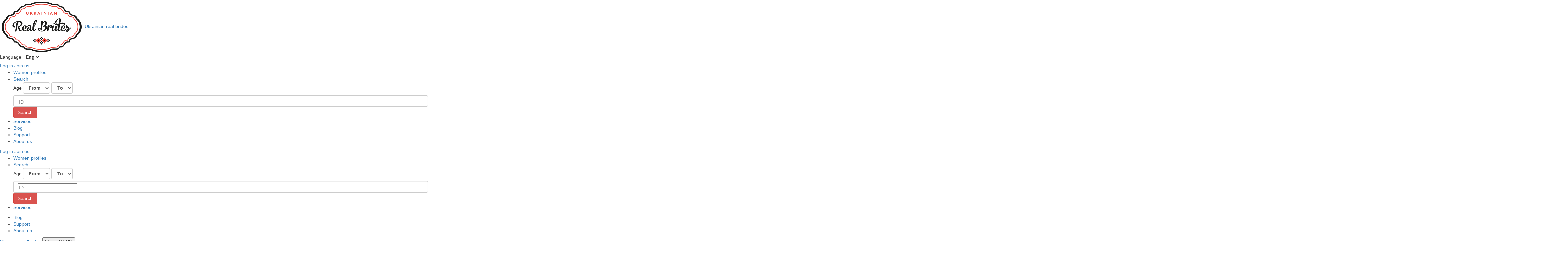

--- FILE ---
content_type: text/html; charset=UTF-8
request_url: https://ukrainianrealbrides.com/date_mail_order/Kharkiv/lady/6771
body_size: 15153
content:
<!DOCTYPE html>
<html lang="en-US" prefix="og: http://ogp.me/ns#">
<head>
    <!-- Google Tag Manager -->
    <script>(function(w,d,s,l,i){w[l]=w[l]||[];w[l].push({'gtm.start':
                new Date().getTime(),event:'gtm.js'});var f=d.getElementsByTagName(s)[0],
            j=d.createElement(s),dl=l!='dataLayer'?'&l='+l:'';j.async=true;j.src=
            'https://www.googletagmanager.com/gtm.js?id='+i+dl;f.parentNode.insertBefore(j,f);
        })(window,document,'script','dataLayer','GTM-PM48QK');</script>
    <!-- End Google Tag Manager -->

    <script type="text/javascript">
        if(screen.width <1200) {
            var pageUrl = window.location.href.split('/');
            var additionalUrl = 'https://m.ukrainianrealbrides.com/';

            if (pageUrl.length > 4) {
                if(pageUrl[4].indexOf('user_profile_preview') === 0){
                    var man_id = pageUrl[4].split('=');
                    location.replace(additionalUrl + 'ui/profile/' + man_id[man_id.length - 1]);
                }
                if(pageUrl[3] === 'date_mail_order'){
                    location.replace(additionalUrl + 'date_mail_order/' + pageUrl[4] + '/' + pageUrl[5] + '/' + pageUrl[6]);
                }
            }

            switch (pageUrl[pageUrl.length - 1]) {
                case 'about_us':
                    location.replace(additionalUrl + 'ui/about_us');
                    break;
                case 'billing':
                    location.replace(additionalUrl + 'ui/billing');
                    break;
                case 'chat':
                    location.replace(additionalUrl + 'ui/chat');
                    break;
                case 'mailing':
                    location.replace(additionalUrl + 'ui/mailing');
                    break;
                case 'payment':
                    location.replace(additionalUrl + 'ui/payment');
                    break;
                case 'payment_coins':
                    location.replace(additionalUrl + 'ui/payment');
                    break;
                case 'privacy':
                    location.replace(additionalUrl + 'ui/privacy');
                    break;
                case 'profile_settings':
                    location.replace(additionalUrl + 'ui/settings');
                    break;
                case 'profiles':
                    location.replace(additionalUrl + 'ui/profiles');
                    break;
                case 'support':
                    location.replace(additionalUrl + 'ui/support');
                    break;
                case 'personal_area':
                    location.replace(additionalUrl + 'ui/settings');
                    break;
                case 'main':
                    location.replace(additionalUrl + 'ui/profiles');
                    break;
            }
        }
    </script>
                                                                                                <title>Irina from Kharkiv - Ukrainian brides &#10084 marriage agency «Ukrainianrealbrides» &#10004;️100% real brides &#10004;Romance tours &#10004;️Beautiful Ukrainians &#10004;️Professional team &#10004;️High quality service</title>
            <meta name="description" content="Ukrainian lady Irina 34 years from Kharkiv. Irina seeking man 30-90 years for real dating and real marriage.">
                        <!-- user_preview_profile -->
        <meta property="og:image" content="https://dl.dropboxusercontent.com/s/06i5ob9t8snz7yr/f1992b4a70d9d26b53fb2951fc971d27.jpg?dl=0" />
        <meta property="og:title" content="Irina from Kharkiv - Ukrainian brides &#10084 marriage agency «Ukrainianrealbrides» &#10004;️100% real brides &#10004;Romance tours &#10004;️Beautiful Ukrainians &#10004;️Professional team &#10004;️High quality service" />
        <meta property="og:description" content="Ukrainian lady Irina 34 years from Kharkiv. Irina seeking man 30-90 years for real dating and real marriage." />
        <meta property="og:type" content="article">
    		<meta charset="UTF-8">
		<meta name="viewport" content = "width=device-width" />
		<meta name="apple-mobile-web-app-status-bar-style" content="black" />
		<meta name="format-detection" content="telephone=no" />
		<meta name="p:domain_verify" content="f06d3da3ef357f6c03bc054155f1fcb0"/>
        <meta property="og:image" content="https://ukrainianrealbrides.com/content/user_interface/img/header/logo.png"/>

    <meta name="google-site-verification" content="eD86Q14O_sK2fHwTd-tC9CseKFTjx22DNoA4IcR9syU" />

    
    <meta name="google-site-verification" content="uegY4syNMVoDjhQf9DSg00NBUqgPkXenHQmuZXPgTXY" />

    <!--Bootstrap css-->
	<link media="all" rel="stylesheet" href="https://maxcdn.bootstrapcdn.com/bootstrap/3.3.6/css/bootstrap.min.css" integrity="sha384-1q8mTJOASx8j1Au+a5WDVnPi2lkFfwwEAa8hDDdjZlpLegxhjVME1fgjWPGmkzs7" crossorigin="anonymous">
    <!--Bootstrap css end-->
	
    <link rel="icon" href="https://ukrainianrealbrides.com/favicon.ico" type="image/gif">
    <link href="https://use.fontawesome.com/releases/v5.0.8/css/all.css?1769036752" rel="stylesheet">


        <link media="all" rel="stylesheet" href="https://ukrainianrealbrides.com/content/user_interface/css/all.css?1769036752" type="text/css" />
            <link media="all" rel="stylesheet" href="https://ukrainianrealbrides.com/content/user_interface/css/my_profile_preview.css?1769036752" type="text/css" />
    <!-- live search select -->
    <link rel="stylesheet" href="https://cdnjs.cloudflare.com/ajax/libs/bootstrap-select/1.10.0/css/bootstrap-select.min.css">

    

    
    
    
    <!-- Facebook Pixel Code -->
        <!-- End Facebook Pixel Code -->

    <!--prerender.io-->
    <script> window.prerenderReady = false; </script>

    <!-- Global site tag (gtag.js) - Google Ads: 818636981 -->
    <script async src="https://www.googletagmanager.com/gtag/js?id=AW-818636981"></script>
    <script>
        window.dataLayer = window.dataLayer || [];
        function gtag(){dataLayer.push(arguments);}
        gtag('js', new Date());

        gtag('config', 'AW-818636981');
    </script>

    </head>


<script type="text/javascript"> _linkedin_data_partner_id = "232500"; </script><script type="text/javascript"> (function(){var s = document.getElementsByTagName("script")[0]; var b = document.createElement("script"); b.type = "text/javascript";b.async = true; b.src = "https://snap.licdn.com/li.lms-analytics/insight.min.js"; s.parentNode.insertBefore(b, s);})(); </script> <noscript> <img height="1" width="1" style="display:none;" alt="" src="https://dc.ads.linkedin.com/collect/?pid=232500&fmt=gif" /> </noscript>

<body>


<!--<script>
    window.fbAsyncInit = function() {
        FB.init({
            appId      : '523258781483491',
            cookie     : true,
            xfbml      : true,
            version    : '3.2'
        });

        FB.AppEvents.logPageView();

    };

    (function(d, s, id){
        var js, fjs = d.getElementsByTagName(s)[0];
        if (d.getElementById(id)) {return;}
        js = d.createElement(s); js.id = id;
        js.src = "https://connect.facebook.net/en_US/sdk.js";
        fjs.parentNode.insertBefore(js, fjs);
    }(document, 'script', 'facebook-jssdk'));
</script>-->

<!-- Google Tag Manager (noscript) -->
<noscript><iframe src="https://www.googletagmanager.com/ns.html?id=GTM-PM48QK"
                  height="0" width="0" style="display:none;visibility:hidden"></iframe></noscript>
<!-- End Google Tag Manager (noscript) -->

<!-- Header Starts Here -->
<script> var fns = []; </script>
<div class="header-holder">
    <header id="header">
        <a class="logo" href="https://ukrainianrealbrides.com/"><img src="https://ukrainianrealbrides.com/content/user_interface/img/header/logo.png" width="249" height="161" alt="Ukrainian real brides"> Ukrainian real brides</a>
        <div class="header-top">
            <div class="header-left">
                <span>Language:</span>
                <label>
                    <select>
                        <option selected>Eng</option>
                    </select>
                </label>
            </div>
            <div class="header-right">
                                    <a href="#login-modal" class="login" data-toggle="modal" id="login-button">Log in</a>
                    <a href="#signUp-modal" data-toggle="modal" id="signup-button" class="sign-up">Join us</a>
                            </div>

            <div class="header-right-shrink">
                                    <ul class="shrink-nav">
                                                    <li><a href="https://ukrainianrealbrides.com/user_interface/profiles">Women profiles</a></li>
                                                <li class="search-link">
                            <a class="top-search-button">Search</a>
                            <div class="search-drop">
                                <span class="drop-col drop-text">Age</span>
                                <label class="drop-col">
                                    <select id="top-age-from" class="form-control">
                                        <option selected>From</option>
                                                                                    <option>18</option>
                                                                                    <option>19</option>
                                                                                    <option>20</option>
                                                                                    <option>21</option>
                                                                                    <option>22</option>
                                                                                    <option>23</option>
                                                                                    <option>24</option>
                                                                                    <option>25</option>
                                                                                    <option>26</option>
                                                                                    <option>27</option>
                                                                                    <option>28</option>
                                                                                    <option>29</option>
                                                                                    <option>30</option>
                                                                                    <option>31</option>
                                                                                    <option>32</option>
                                                                                    <option>33</option>
                                                                                    <option>34</option>
                                                                                    <option>35</option>
                                                                                    <option>36</option>
                                                                                    <option>37</option>
                                                                                    <option>38</option>
                                                                                    <option>39</option>
                                                                                    <option>40</option>
                                                                                    <option>41</option>
                                                                                    <option>42</option>
                                                                                    <option>43</option>
                                                                                    <option>44</option>
                                                                                    <option>45</option>
                                                                                    <option>46</option>
                                                                                    <option>47</option>
                                                                                    <option>48</option>
                                                                                    <option>49</option>
                                                                                    <option>50</option>
                                                                                    <option>51</option>
                                                                                    <option>52</option>
                                                                                    <option>53</option>
                                                                                    <option>54</option>
                                                                                    <option>55</option>
                                                                                    <option>56</option>
                                                                                    <option>57</option>
                                                                                    <option>58</option>
                                                                                    <option>59</option>
                                                                                    <option>60</option>
                                                                                    <option>61</option>
                                                                                    <option>62</option>
                                                                                    <option>63</option>
                                                                                    <option>64</option>
                                                                                    <option>65</option>
                                                                                    <option>66</option>
                                                                                    <option>67</option>
                                                                                    <option>68</option>
                                                                                    <option>69</option>
                                                                                    <option>70</option>
                                                                                    <option>71</option>
                                                                                    <option>72</option>
                                                                                    <option>73</option>
                                                                                    <option>74</option>
                                                                                    <option>75</option>
                                                                                    <option>76</option>
                                                                                    <option>77</option>
                                                                                    <option>78</option>
                                                                                    <option>79</option>
                                                                                    <option>80</option>
                                                                                    <option>81</option>
                                                                                    <option>82</option>
                                                                                    <option>83</option>
                                                                                    <option>84</option>
                                                                                    <option>85</option>
                                                                                    <option>86</option>
                                                                                    <option>87</option>
                                                                                    <option>88</option>
                                                                                    <option>89</option>
                                                                                    <option>90</option>
                                                                            </select>
                                </label>
                                <label class="drop-col">
                                    <select id="top-age-to" class="form-control">
                                        <option selected>To</option>
                                                                                    <option>18</option>
                                                                                    <option>19</option>
                                                                                    <option>20</option>
                                                                                    <option>21</option>
                                                                                    <option>22</option>
                                                                                    <option>23</option>
                                                                                    <option>24</option>
                                                                                    <option>25</option>
                                                                                    <option>26</option>
                                                                                    <option>27</option>
                                                                                    <option>28</option>
                                                                                    <option>29</option>
                                                                                    <option>30</option>
                                                                                    <option>31</option>
                                                                                    <option>32</option>
                                                                                    <option>33</option>
                                                                                    <option>34</option>
                                                                                    <option>35</option>
                                                                                    <option>36</option>
                                                                                    <option>37</option>
                                                                                    <option>38</option>
                                                                                    <option>39</option>
                                                                                    <option>40</option>
                                                                                    <option>41</option>
                                                                                    <option>42</option>
                                                                                    <option>43</option>
                                                                                    <option>44</option>
                                                                                    <option>45</option>
                                                                                    <option>46</option>
                                                                                    <option>47</option>
                                                                                    <option>48</option>
                                                                                    <option>49</option>
                                                                                    <option>50</option>
                                                                                    <option>51</option>
                                                                                    <option>52</option>
                                                                                    <option>53</option>
                                                                                    <option>54</option>
                                                                                    <option>55</option>
                                                                                    <option>56</option>
                                                                                    <option>57</option>
                                                                                    <option>58</option>
                                                                                    <option>59</option>
                                                                                    <option>60</option>
                                                                                    <option>61</option>
                                                                                    <option>62</option>
                                                                                    <option>63</option>
                                                                                    <option>64</option>
                                                                                    <option>65</option>
                                                                                    <option>66</option>
                                                                                    <option>67</option>
                                                                                    <option>68</option>
                                                                                    <option>69</option>
                                                                                    <option>70</option>
                                                                                    <option>71</option>
                                                                                    <option>72</option>
                                                                                    <option>73</option>
                                                                                    <option>74</option>
                                                                                    <option>75</option>
                                                                                    <option>76</option>
                                                                                    <option>77</option>
                                                                                    <option>78</option>
                                                                                    <option>79</option>
                                                                                    <option>80</option>
                                                                                    <option>81</option>
                                                                                    <option>82</option>
                                                                                    <option>83</option>
                                                                                    <option>84</option>
                                                                                    <option>85</option>
                                                                                    <option>86</option>
                                                                                    <option>87</option>
                                                                                    <option>88</option>
                                                                                    <option>89</option>
                                                                                    <option>90</option>
                                                                            </select>
                                </label>
                                <div class="search-id age-form drop-col form-control">
                                    <input type="text" placeholder="ID" id="top-search-user-id">
                                    <span data-tooltip="Write here partners ID. You can find it in user profile."></span>
                                </div>
                                <button class="btn drop-col btn-danger" id="top-popup-search">Search</button>
                            </div>
                        </li>
                        <li><a href="https://ukrainianrealbrides.com/user_interface/services">Services</a></li>
                        <li><a href="https://ukrainianrealbrides.com/blog" target="_blank">Blog</a></li>
                        <li><a href="https://ukrainianrealbrides.com/user_interface/support">Support</a></li>
                        <li><a href="https://ukrainianrealbrides.com/user_interface/about_us">About us</a></li>
                    </ul>
                    <div class="shrink-buttons">
                        <a href="#login-modal" class="login" data-toggle="modal" id="login-button">Log in</a>
                        <a href="#signUp-modal" class="sign-up" data-toggle="modal" id="signup-button">Join us</a>
                    </div>

                            </div>
        </div>
        <nav class="nav">
            <ul class="nav-left">
                                    <li><a href="https://ukrainianrealbrides.com/user_interface/profiles">Women profiles</a></li>
                                <li class="search-link">
                    <a href="#" class="top-search-button">Search</a>
                    <div class="search-drop">
                        <span class="drop-col drop-text">Age</span>
                        <label class="drop-col">
                            <select id="bottom-age-from" class="form-control">
                                <option selected>From</option>
                                                                    <option>18</option>
                                                                    <option>19</option>
                                                                    <option>20</option>
                                                                    <option>21</option>
                                                                    <option>22</option>
                                                                    <option>23</option>
                                                                    <option>24</option>
                                                                    <option>25</option>
                                                                    <option>26</option>
                                                                    <option>27</option>
                                                                    <option>28</option>
                                                                    <option>29</option>
                                                                    <option>30</option>
                                                                    <option>31</option>
                                                                    <option>32</option>
                                                                    <option>33</option>
                                                                    <option>34</option>
                                                                    <option>35</option>
                                                                    <option>36</option>
                                                                    <option>37</option>
                                                                    <option>38</option>
                                                                    <option>39</option>
                                                                    <option>40</option>
                                                                    <option>41</option>
                                                                    <option>42</option>
                                                                    <option>43</option>
                                                                    <option>44</option>
                                                                    <option>45</option>
                                                                    <option>46</option>
                                                                    <option>47</option>
                                                                    <option>48</option>
                                                                    <option>49</option>
                                                                    <option>50</option>
                                                                    <option>51</option>
                                                                    <option>52</option>
                                                                    <option>53</option>
                                                                    <option>54</option>
                                                                    <option>55</option>
                                                                    <option>56</option>
                                                                    <option>57</option>
                                                                    <option>58</option>
                                                                    <option>59</option>
                                                                    <option>60</option>
                                                                    <option>61</option>
                                                                    <option>62</option>
                                                                    <option>63</option>
                                                                    <option>64</option>
                                                                    <option>65</option>
                                                                    <option>66</option>
                                                                    <option>67</option>
                                                                    <option>68</option>
                                                                    <option>69</option>
                                                                    <option>70</option>
                                                                    <option>71</option>
                                                                    <option>72</option>
                                                                    <option>73</option>
                                                                    <option>74</option>
                                                                    <option>75</option>
                                                                    <option>76</option>
                                                                    <option>77</option>
                                                                    <option>78</option>
                                                                    <option>79</option>
                                                                    <option>80</option>
                                                                    <option>81</option>
                                                                    <option>82</option>
                                                                    <option>83</option>
                                                                    <option>84</option>
                                                                    <option>85</option>
                                                                    <option>86</option>
                                                                    <option>87</option>
                                                                    <option>88</option>
                                                                    <option>89</option>
                                                                    <option>90</option>
                                                            </select>
                        </label>
                        <label class="drop-col">
                            <select id="bottom-age-to" class="form-control">
                                <option selected>To</option>
                                                                    <option>18</option>
                                                                    <option>19</option>
                                                                    <option>20</option>
                                                                    <option>21</option>
                                                                    <option>22</option>
                                                                    <option>23</option>
                                                                    <option>24</option>
                                                                    <option>25</option>
                                                                    <option>26</option>
                                                                    <option>27</option>
                                                                    <option>28</option>
                                                                    <option>29</option>
                                                                    <option>30</option>
                                                                    <option>31</option>
                                                                    <option>32</option>
                                                                    <option>33</option>
                                                                    <option>34</option>
                                                                    <option>35</option>
                                                                    <option>36</option>
                                                                    <option>37</option>
                                                                    <option>38</option>
                                                                    <option>39</option>
                                                                    <option>40</option>
                                                                    <option>41</option>
                                                                    <option>42</option>
                                                                    <option>43</option>
                                                                    <option>44</option>
                                                                    <option>45</option>
                                                                    <option>46</option>
                                                                    <option>47</option>
                                                                    <option>48</option>
                                                                    <option>49</option>
                                                                    <option>50</option>
                                                                    <option>51</option>
                                                                    <option>52</option>
                                                                    <option>53</option>
                                                                    <option>54</option>
                                                                    <option>55</option>
                                                                    <option>56</option>
                                                                    <option>57</option>
                                                                    <option>58</option>
                                                                    <option>59</option>
                                                                    <option>60</option>
                                                                    <option>61</option>
                                                                    <option>62</option>
                                                                    <option>63</option>
                                                                    <option>64</option>
                                                                    <option>65</option>
                                                                    <option>66</option>
                                                                    <option>67</option>
                                                                    <option>68</option>
                                                                    <option>69</option>
                                                                    <option>70</option>
                                                                    <option>71</option>
                                                                    <option>72</option>
                                                                    <option>73</option>
                                                                    <option>74</option>
                                                                    <option>75</option>
                                                                    <option>76</option>
                                                                    <option>77</option>
                                                                    <option>78</option>
                                                                    <option>79</option>
                                                                    <option>80</option>
                                                                    <option>81</option>
                                                                    <option>82</option>
                                                                    <option>83</option>
                                                                    <option>84</option>
                                                                    <option>85</option>
                                                                    <option>86</option>
                                                                    <option>87</option>
                                                                    <option>88</option>
                                                                    <option>89</option>
                                                                    <option>90</option>
                                                            </select>
                        </label>
                        <div class="search-id age-form drop-col form-control">
                            <input type="text" placeholder="ID" id="bottom-search-user-id">
                            <span data-tooltip="Write here partners ID. You can find it in user profile."></span>
                        </div>
                        <button class="btn drop-col btn-danger" id="bottom-popup-search">Search</button>
                    </div>
                </li>
                <li><a href="https://ukrainianrealbrides.com/user_interface/services">Services</a></li>
            </ul>
            <div class="logo-place"></div>
            <ul class="nav-right">
                <li><a href="https://ukrainianrealbrides.com/blog" target="_blank">Blog</a></li>
                <li><a href="https://ukrainianrealbrides.com/user_interface/support">Support</a></li>
                <li><a href="https://ukrainianrealbrides.com/user_interface/about_us">About us</a></li>
            </ul>
        </nav>
    </header>

    <div class="notification-holder">
            </div>

    <div class="notification-holder">
            </div>

</div>
<div class="header-collapse">
    <a href="#" class="logo">Ukrainianrealbrides</a>
   <!--  <button class="btn-header menu" id="btn-header">Menu</button> -->
    <button class="btn-header" id="btn-header">
        <span class="btn-header-2 menu">Menu</span>
        <span class="btn-header-text">MENU</span>
    </button>

</div>



<div class="nav-source" id="nav-source">
    <div class="header-right-shrink collapsed-header-right">
        
            </div>
    <ul class="collapse-menu">
                    <li><a href="#login-modal" data-toggle="modal" id="login-button" class="nav-selected">Log in</a></li>
            <li class="last-nav-top"><a href="#signUp-modal" data-toggle="modal" id="signup-button" class="sign-up nav-selected">Join us</a></li>
               

                            <li><a href="https://ukrainianrealbrides.com/user_interface/profiles">Women profiles</a></li>
                    <li><a href="https://ukrainianrealbrides.com/user_interface/services">Services</a></li>
        <li><a href="https://ukrainianrealbrides.com/blog">Blog</a></li>
        <li><a href="https://ukrainianrealbrides.com/user_interface/support">Support</a></li>
        <li><a href="https://ukrainianrealbrides.com/user_interface/about_us">About us</a></li>
    </ul>
</div>
<!-- Header Ends Here -->


<!--Modal's start-->

<div class="modal fade" id="signUp-modal">
    <div class="modal-dialog">
        <div class="modal-content">
            <div class="modal-body">
                <button type="button" class="exit" data-dismiss="modal" aria-hidden="true"></button>
                <span class="title-modal">Registration</span>
                <form class="form-horizontal" id="signup-form" autocomplete="off">
                    <div class="form-row">
                            <input type="text" class="form-control" placeholder="Name" autofocus tabindex="1" id="user-name" autocomplete="off">
                            <span id="user-name-error-text" class="form-error-message"></span>
                    </div>
                    <div class="form-row">
                            <input type="text" class="form-control" placeholder="Email Address" tabindex="2" id="user-email" autocomplete="off">
                            <span id="user-email-error-text" class="form-error-message"></span>
                    </div>
                    <div class="form-row">
                        <input type="password" class="form-control" placeholder="Password" tabindex="2" id="user-password">
                        <span class="view-password">
                            <img src="https://ukrainianrealbrides.com/content/user_interface/img/pop-ups/password_button.png" class="icon" alt="Show password button" data-toggle="tooltip" title="Click to show password">
                        </span>
                        <span id="user-password-error-text" class="form-error-message"></span>
                    </div>
                    <div class="form-row form-checkbox">
                        <input type="checkbox" id="years-old" class="sign-up_checkbox">
                        <label for="years-old">By clicking join now I confirm that<br> I’m over 18 years old<br>
                            and I have read and accepted<br> <a href="https://ukrainianrealbrides.com/user_interface/privacy" target="_blank" style="color: blue;"><u>Privacy Policy</u></a>, <a href="https://ukrainianrealbrides.com/user_interface/billing" target="_blank" style="color: blue;"><u>Billing Policy</u></a>,<br>
                            <a href="https://ukrainianrealbrides.com/user_interface/billing" target="_blank" style="color: blue;"><u>Refund Policy</u></a>, and <a href="https://ukrainianrealbrides.com/user_interface/terms" target="_blank" style="color: blue"><u>Terms and Conditions</u></a></label>
                    </div>
                    <button type="button" class="btn btn-danger register-form-button disabled" id="signUp" onClick="onClick()">Join us</button>
                    <button type="button" class="btn btn-social btn-xs btn-facebook" id="fb-button"><i class="fa fa-facebook"></i> | Register with Facebook</button>

                    <button type="button" class="btn btn-social btn-xs btn-google-plus" id="google-signup"><i class="fa fa-google-plus"></i> | Register with Google+</button>

                    <span class="terms-conditions">
                        <a href="https://ukrainianrealbrides.com/user_interface/terms" target="_blank">terms & conditions</a> and <a href="https://ukrainianrealbrides.com/user_interface/privacy" target="_blank">privacy policy</a>.
                    </span>
                </form>
            </div>
            <div class="modal-bottom">
                <span>Already register? <a href="#" id="login-modal-start" name="login">Log in</a> now</span>
            </div>

        </div>
    </div>
</div>

    <div class="modal fade" id="login-modal">
        <div class="modal-dialog">
            <div class="modal-content">
                <div class="modal-body">
                    <button type="button" class="exit" data-dismiss="modal" aria-hidden="true"></button>
                    <span class="title-modal-login">Log in</span>
                    <!--<span class="login-error">The email address or password is incorrect</span>-->
                    <span class="login-error"></span>
                    <form class="form-horizontal" id="login-form" autocomplete="off">
                        <div class="form-row">
                            <input type="text" class="form-control" placeholder="Email Address" tabindex="2" id="login-user-email" autocomplete="off">
                        </div>
                        <div class="form-row last-form">
                            <input type="password" class="form-control" placeholder="Password" tabindex="2" id="login-user-password" autocomplete="off">
                            <span class="view-password">
                            <img src="https://ukrainianrealbrides.com/content/user_interface/img/pop-ups/password_button.png" class="icon" name="login" alt="Show password button"  data-toggle="tooltip" title="Click to show password">
                        </span>
                        </div>
                        <span class="forget-password"><a href="#forgot-modal" data-toggle="modal" data-dismiss="modal">Forgot login or password?</a></span>
                        <button type="button" class="btn btn-danger" id="log-in">Log In</button>
                        <button type="button" class="btn btn-social btn-xs btn-facebook" id="fb-button-login"><i class="fa fa-facebook"></i> | Log In with Facebook</button>
                        <button type="button" class="btn btn-social btn-xs btn-google-plus" id="google-signup-login"><i class="fa fa-google-plus"></i>  | Log in with Google+</button>
                    </form>
                </div>
                <div class="modal-bottom">
                    <span>Not with us? <a href="#" id="signup-modal-start" name="signup">Register</a> now</span>
                </div>
            </div>
        </div>
    </div>


<a href="#get-credits-modal" role="button" data-toggle="modal" id="credits-modal"></a>
<div class="modal fade services-modal" id="get-credits-modal">
    <div class="modal-dialog">
        <div class="modal-content">
            <div class="modal-body">
                <button type="button" class="exit" data-dismiss="modal" aria-hidden="true"></button>
                <span class="title-modal">So sad... You don't have enough coins...</span>
                <img src="https://ukrainianrealbrides.com/content/user_interface/img/header/get-credits.jpg" alt="Get credits" />
                <a href="https://ukrainianrealbrides.com/user_interface/payment" class="btn btn-danger" target="_blank">Get coins</a>
            </div>
        </div>
    </div>
</div>

<a href="#unavailable-modal" role="button" data-toggle="modal" id="unavailable-modal-information" data-backdrop="static"></a>
<div class="modal fade services-modal" id="unavailable-modal">
    <div class="modal-dialog">
        <div class="modal-content">
            <div class="modal-body">
                <button type="button" class="exit close-window" data-dismiss="modal" aria-hidden="true"></button>
                <span class="title-modal">Sorry</span>
                <span class="h3">This service is temporary unavailable.</span>
                <span class="h3">Please, try again later.</span>
                <span class="back-to-main"><a role="button" data-dismiss="modal" aria-hidden="true" class="close-window">Close</a></span>
            </div>
        </div>
    </div>
</div>

<!-- Modal video chat -->
<a href="#videochat-modal" role="button" data-toggle="modal" id="video-chat-modal" data-backdrop="static"></a>
<div class="modal fade services-modal" id="videochat-modal">
    <div class="modal-dialog" style="width: 500px">
        <div class="modal-content">
            <div class="modal-body" style="padding: 20px 20px 20px 20px">
                <button type="button" class="exit close-window" data-dismiss="modal" aria-hidden="true"></button>
                <span class="title-modal"></span>
                <span class="h3" style="display: block"></span><br>
            </div>
        </div>
    </div>
</div>
<!-- Modal video chat END -->

<!-- Modal contact us -->

<div class="modal fade" id="modal-contact">
    <div class="modal-dialog">
        <div class="modal-content">
            <div class="modal-body">
                <button type="button" class="exit" data-dismiss="modal" aria-hidden="true"></button>
                <span class="title-modal">Contact us</span>
                <input type="text" class="form-control" placeholder="Name" id="support-user-name">
                <span class="form-error-message"></span>

                <input type="email" class="form-control" placeholder="E-mail" id="support-user-email">
                <span class="form-error-message"></span>

                <textarea class="form-control" id="support-user-message" cols="30" rows="8" placeholder="Write here your question please"></textarea>
                <span class="form-error-message"></span>
                <button type="button" class="btn btn-danger" id="send-contact-us-button">Send</button>
            </div>
        </div>
    </div>
</div>

<!-- Modal contact us END -->

<!-- Modal forgot password -->

<div class="modal fade forgot-popup" id="forgot-modal">
    <div class="modal-dialog">
        <div class="modal-content">
            <div class="modal-body">
                <button type="button" class="exit" data-dismiss="modal" aria-hidden="true"></button>
                <span class="title-modal">Access recovery</span>

                <span class="h3">Please Enter your registration email and we’ll send you a password.</span>
                <input type="email" class="form-control" placeholder="E-mail" id="email-recovery">
                <span class="form-error-message"></span>

                <button type="button" class="btn-register" id="recovery-password">Send</button>
            </div>
        </div>
    </div>
</div>

<!-- Modal forgot password END -->

<!-- Modal send request -->
<div class="modal fade" id="modal-request">
    <div class="modal-dialog">
        <div class="modal-content">
            <div class="modal-body">
                <button type="button" class="exit" data-dismiss="modal" aria-hidden="true"></button>
                <span class="title-modal">Send request</span>
                <span class="h3">Fill fields below and our manager contact you.</span>

                <input type="text" class="form-control" placeholder="Phone" id="phone-tour-request">
                <span class="form-error-message"></span>

                <button type="button" class="btn btn-danger" id="send-tour-request-button">Send</button>
            </div>
        </div>
    </div>
</div>
<!-- Modal send request END -->

    <div class="modal fade" id="gift-modal">
        <div class="modal-dialog">
            <div class="modal-content">
                <div class="modal-body">
                    <button type="button" class="exit" data-dismiss="modal" aria-hidden="true"></button>
                    <span class="h3">Gift service</span>
                    <span class="h5">Here you can choose gift for your partner. She will receive it in a few days, youl'll get photo approving of gift received.</span>

                    <div class="gift-holder">

                        <div class="gift-block">
                            <span class="h5">Small Bouquet of Roses</span>
                            <div class="gift-content">
                                <span class="gift-left">Tiny bouquet of 3 roses</span>
                                <label class="select-gift">
                                    <select>
                                        <option selected>White</option>
                                        <option>Red</option>
                                        <option>Coral</option>
                                        <option>Yellow</option>
                                    </select>
                                </label>
                            </div>
                            <div class="gift-choose">
                                <span>96 Co</span>
                                <button type="button" class="btn btn-danger choose" id="1">Choose</button>
                            </div>
                            <span class="gift-image"><img src="https://ukrainianrealbrides.com/content/user_interface/img/header/small-rose.png" width="60" height="58" alt="Small Bouquet of Roses"></span>
                        </div>  

                        <div class="gift-block gift-middle chocolate-box">
                            <span class="h5">Box of Chocolates</span>
                            <span class="gift-left">Sweet lovely candies in romantic box</span>
                            <div class="gift-choose">
                                <span>50 Co</span>
                                <button type="button" class="btn btn-danger choose" id="2">Choose</button>
                            </div>
                            <span class="gift-image">
                                <img src="https://ukrainianrealbrides.com/content/user_interface/img/header/chocolate-box.png" width="83" height="56" alt="Love Chocolate Box">
                            </span>
                        </div>

                        <div class="gift-block pack-one">
                            <span class="h5">Sweet Love</span>
                            <div class="gift-content">
                                <span class="gift-left">Bouquet of 5 roses and box of chocolates</span>
                                <label class="select-gift">
                                    <select>
                                        <option selected>White</option>
                                        <option>Red</option>
                                        <option>Coral</option>
                                        <option>Yellow</option>
                                    </select>
                                </label>
                            </div>
                            <div class="gift-choose">
                                <span>190 Co</span>
                                <button type="button" class="btn btn-danger choose" id="3">Choose</button>
                            </div>
                            <span class="gift-image">
                                <img src="https://ukrainianrealbrides.com/content/user_interface/img/header/pack-one.png" width="77" height="63" alt="Flowers and Chocolates">
                            </span>
                        </div> 

                    </div>
                    
                    <div class="gift-holder">

                        <div class="gift-block medium-rose">
                            <span class="h5">Medium Bouquet of Roses</span>
                            <div class="gift-content">
                                <span class="gift-left">Gentle bouquet of 5 roses</span>
                                <label class="select-gift">
                                    <select>
                                        <option selected>White</option>
                                        <option>Red</option>
                                        <option>Coral</option>
                                        <option>Yellow</option>
                                    </select>
                                </label>
                            </div>
                            <div class="gift-choose">
                                <span>160 Co</span>
                                <button type="button" class="btn btn-danger choose" id="4">Choose</button>
                            </div>
                            <span class="gift-image">
                                <img src="https://ukrainianrealbrides.com/content/user_interface/img/header/medium-rose.png" width="79" height="60" alt="Medium Bouquet of Roses">
                            </span>
                        </div>

                        <div class="gift-block gift-middle spa-certificate">
                            <span class="h5">Spa Certificate</span>
                            <span class="gift-left">Care and relaxing. Spa is giving all of this.</span>
                            <div class="gift-choose">
                                <span>480 Co</span>
                                <button type="button" class="btn btn-danger choose" id="5">Choose</button>
                            </div>
                            <span class="gift-image">
                                <img src="https://ukrainianrealbrides.com/content/user_interface/img/header/spa-certificate.png" width="43" height="52" alt="Spa Certificate">
                            </span>
                        </div>

                        <div class="gift-block pack-two">
                            <span class="h5">Romantic Touch</span>
                            <div class="gift-content">
                                <span class="gift-left">Bouquet of 5 roses and Spa certificate</span>
                                <label class="select-gift">
                                    <select>
                                        <option selected>White</option>
                                        <option>Red</option>
                                        <option>Coral</option>
                                        <option>Yellow</option>
                                    </select>
                                </label>
                            </div>
                            <div class="gift-choose">
                                <span>640 Co</span>
                                <button type="button" class="btn btn-danger choose" id="6">Choose</button>
                            </div>
                            <span class="gift-image">
                                <img src="https://ukrainianrealbrides.com/content/user_interface/img/header/flowers-spa.png" width="60" height="64" alt="Flowers and Spa">
                            </span>
                        </div>

                    </div>

                    <div class="gift-holder">
                        <div class="gift-block big-rose">
                            <span class="h5">Big Bouquet of Roses</span>
                            <div class="gift-content">
                                <span class="gift-left">Lovely bouquet of 7 roses</span>
                                <label class="select-gift">
                                    <select>
                                        <option selected>White</option>
                                        <option>Red</option>
                                        <option>Coral</option>
                                        <option>Yellow</option>
                                    </select>
                                </label>
                            </div>
                            <div class="gift-choose">
                                <span>224 Co</span>
                                <button type="button" class="btn btn-danger choose" id="7">Choose</button>
                            </div>
                            <span class="gift-image">
                                <img src="https://ukrainianrealbrides.com/content/user_interface/img/header/big-rose.png" width="88" height="62" alt="Big Bouquet of Roses">
                            </span>
                        </div>

                        <div class="gift-block gift-middle parfume">
                            <span class="h5">French Perfume</span>
                            <span class="gift-left">Jentle French aromate with touch of romance</span>
                            <div class="gift-choose">
                                <span>500 Co</span>
                                <button type="button" class="btn btn-danger choose" id="8">Choose</button>
                            </div>
                            <span class="gift-image">
                                <img src="https://ukrainianrealbrides.com/content/user_interface/img/header/parfume.png" width="48" height="61" alt="Parfume">
                            </span>
                        </div>

                        <div class="gift-block pack-two pack-three">
                            <span class="h5">Flavor of Love</span>
                            <div class="gift-content">
                                <span class="gift-left">Bouquet of 5 roses and French Perfume</span>
                                <label class="select-gift">
                                    <select>
                                        <option selected>White</option>
                                        <option>Red</option>
                                        <option>Coral</option>
                                        <option>Yellow</option>
                                    </select>
                                </label>
                            </div>
                            <div class="gift-choose">
                                <span>660 Co</span>
                                <button type="button" class="btn btn-danger choose" id="9">Choose</button>
                            </div>
                            <span class="gift-image">
                                <img src="https://ukrainianrealbrides.com/content/user_interface/img/header/flowers-parfume.png" width="63" height="65" alt="Flowers and parfume">
                            </span>
                        </div>
                    </div>

                </div>
                
                <div class="modal-footer">
                    <div class="gift-footer-left">
                        <div class="check-row">
                            <div class="squaredThree">
                                <input type="checkbox" value="None" id="squaredThree" name="check" />
                                <label for="squaredThree"></label>
                            </div>
                            <span>Add message for partner</span>
                        </div>

                        <textarea name="" id="mail-for-gift" cols="1" rows="1" placeholder="Write your message here" data-autoresize disabled></textarea>
                    </div>
                    <div class="gift-footer-right">
                        <button type="button" class="btn btn-danger standart" id="modal-send-gift">Send gift</button>
                        <div class="credit-amount"><span>0 Co</span><em>total amount</em></div>
                    </div>
                </div>
            </div>
        </div>
    </div>

<!--blocked profile-->
<div class="blocked-profile_modal" id="blocked-profile">
    <div class="modal-dialog modal-blocked">
        <div class="modal-content">
            <div class="modal-header text-center">
                <!--<button type="button" class="exit" data-dismiss="modal" aria-hidden="true"></button>-->
                <h3 class="modal-title">Your profile is blocked</h3>
            </div>
        </div>
    </div>
</div>
<!--blocked profile end-->

<!--Modal's end-->

<script>
    function onClick() {

        fbq('track', 'Lead');
    };
</script>

<div class="content-wrapper">
    <div class="profile-preview">
        <span class="title-modal">Profile view</span>
        <div class="profile-preview-left">
                            <img src="https://dl.dropboxusercontent.com/s/06i5ob9t8snz7yr/f1992b4a70d9d26b53fb2951fc971d27.jpg?dl=0" alt="Profile photo Ukrainian lady Irina" width="297" height="450" oncontextmenu="return false;" />
                                        <button class="add-to-favorites" type="button" data-toggle="tooltip" title="Add to favorite">
                    <span class="glyphicon glyphicon-star" aria-hidden="true"></span>
                </button>
                    </div>
        <div class="profile-preview-center">
            <div class="lady-header">
                <h1 class="profile-preview-name">
                    Irina, 38                </h1>
                            </div>
            <div class="subheader">
                <span class="profile-preview-id">ID 6771</span>
                                    <span class="date-birth">Date of birth: February 18, 1987                        <span style="color: #a0a0a0;">&#9810; Aquarius</span>
                    </span>
                            </div>
            <span class="profile-preview-status">
				Ukraine, Kharkiv                                                            <em class="offline">Offline</em>
                                    			</span>

            <!-- Profile info TABS -->
            <div class="profile-prewiev-tabs">
                <!-- Tabs nav -->
                <ul class="nav nav-tabs nav-justified" role="tablist">
                    <li role="presentation" class="active">
                        <a href="#preview-personal-tab" aria-controls="preview-personal-tab" role="tab"
                           data-toggle="tab"><h2>Personal</h2></a>
                    </li>
                    <li role="presentation">
                        <a href="#preview-about-me-tab" aria-controls="preview-about-me-tab" role="tab"
                           data-toggle="tab"><h2>About me</h2></a>
                    </li>
                    <li role="presentation">
                        <a href="#preview-about-partner-tab" aria-controls="preview-aboutme-tab" role="tab"
                           data-toggle="tab"><h2>About partner</h2></a>
                    </li>
                </ul>

                <div class="tab-content">
                    <div role="tabpanel" class="active tab-pane" id="preview-personal-tab">
                        <div class="tab-body">
                            <ul class="profile-characters">
                                <!--
                                    <li>
                                        <div class="characters-left">
                                            <span>Date of Birth</span>
                                        </div>
                                        <span class="characters-right">11/09/1994 (Cancer)</span>
                                    </li>
                                -->
                                <li>
                                    <div class="characters-left">
                                        <span>Height</span>
                                    </div>
                                    <span class="characters-right">165 cm (5' 5'')</span>
                                </li>
                                <li>
                                    <div class="characters-left">
                                        <span>Weight</span>
                                    </div>
                                    <span class="characters-right">55 kg (121.3 lbs)</span>
                                </li>
                                <li>
                                    <div class="characters-left">
                                        <span>Eyes color</span>
                                    </div>
                                    <span class="characters-right">Blue</span>
                                </li>
                                <li>
                                    <div class="characters-left">
                                        <span>Hair color</span>
                                    </div>
                                    <span class="characters-right">Blond</span>
                                </li>
                                <li class="children-info-content ">
                                    <div class="characters-left">
                                        <span>Children</span>
                                    </div>
                                    <div class="children-info">
                                        <span class="characters-right">None</span>
                                        <button id="more-child-info"><i class="fas fa-angle-down"></i></button>
                                    </div>
                                </li>

                                <ul class="children-list">
                                                                            <p><a href="#login-modal" class="ask-information-button child-data" style="color: #949494" data-toggle="modal">Ask information</a></p>
                                                                    </ul>

                                <li>
                                    <div class="characters-left">
                                        <span>Smoking</span>
                                    </div>
                                    <span class="characters-right">No</span>
                                </li>
                                <li>
                                    <div class="characters-left">
                                        <span>Drinking</span>
                                    </div>
                                    <span class="characters-right">Socially</span>
                                </li>
                            </ul>
                        </div>
                    </div>
                    <div role="tabpanel" class="tab-pane fade" id="preview-about-me-tab">
                        <div class="tab-body">
                            <ul class="profile-characters">
                                <li class="about-block">
                                    <div class="characters-left">
                                        <span>About me:</span>
                                    </div>
                                    <span class="characters-right">
                                        I am generally a very soft and balanced person, but I have my spices:) I am quite a sociable person, but value moments of being alone. I am very romantic, cheerful, sensual, extremely goal-oriented, generous, very positive and tolerant. I have a sense of humor and like to laugh. I enjoy to be with my friends, to have romantic evenings with romantic music or simple walk together, because time spent together is more valuable and doesn't mater where:) I like going to the cinema and exhibitions.                                    </span>
                                    <button class="read-more-button" type="button" style="display: none;">Show more
                                    </button>
                                </li>
                                <li class="about-block">
                                    <div class="characters-left">
                                        <span>My hobbies:</span>
                                    </div>
                                    <span class="characters-right">
                                         I actually like to be active in my life – travelling, sports, go hiking and spend the night in the tent somewhere in the forest.                                    </span>
                                    <button class="read-more-button" type="button" style="display: none;">Show more
                                    </button>
                                </li>
                                <li class="about-block">
                                    <div class="characters-left">
                                        <span>My profession:</span>
                                    </div>
                                    <span class="characters-right">
                                        Business owner                                    </span>
                                    <button class="read-more-button" type="button" style="display: none;">Show more
                                    </button>
                                </li>
                            </ul>
                        </div>
                    </div>
                    <div role="tabpanel" class="tab-pane fade" id="preview-about-partner-tab">
                        <div class="tab-body">
                            <ul class="profile-characters">
                                <li>
                                    <div class="characters-left">
                                        <span>Age</span>
                                    </div>
                                    <span class="characters-right">30 - 90</span>
                                </li>
                                <li>
                                    <div class="characters-left">
                                        <span>Children</span>
                                    </div>
                                    <span
                                        class="characters-right">No</span>
                                </li>
                                <li>
                                    <div class="characters-left">
                                        <span>Drinking</span>
                                    </div>
                                    <span
                                        class="characters-right">No</span>
                                </li>
                                <li>
                                    <div class="characters-left">
                                        <span>Smoking</span>
                                    </div>
                                    <span
                                        class="characters-right">No</span>
                                </li>
                                <li class="about-block">
                                    <div class="characters-left">
                                        <span>About my partner:</span>
                                    </div>
                                    <span class="characters-right" id="about-my-partner">
										<span>I need a kind, reliable, sensual, passionate, cheerful, optimistic, generous, humorous, loyal and tender man. We should share common interests but most important goals and dreams in life. I am ready to give my heart away for a such man forever! For a man who will appreciate it and simply love me the way I am and I promise to do the same and even more :)</span>
									</span>
                                    <button class="read-more-button" type="button" style="display:none;">Show more
                                    </button>
                                </li>
                            </ul>
                        </div>
                    </div>
                </div>
            </div>
            <!-- Profile info TABS END -->
        </div>
        <div class="profile-preview-right">
            <ul>
                                    <li>
                        <a class="btn-profile " href="#login-modal" data-toggle="modal">
                            <img src="https://ukrainianrealbrides.com/content/user_interface/img/main/chat.png" width="46" height="45" alt="Invite to chat"/>
                            <span>Invite to chat</span>
                        </a>
                    </li>
                
                <li>
                                            <a class="btn-profile " href="#login-modal" data-toggle="modal">
                            <img src="https://ukrainianrealbrides.com/content/user_interface/img/main/contact_info.png" width="48" height="37" alt="Request contact info"/>
                            <span>Request contact info</span>
                        </a>
                                    </li>

                <li>
                                            <a class="btn-profile " href="#login-modal" data-toggle="modal">
                            <img src="https://ukrainianrealbrides.com/content/user_interface/img/main/messaging_video.png" width="44" height="44" alt="Send video letter"/>
                            <span>Send Video Letter</span>
                        </a>
                                        <!--<a class="btn-profile disabled" href="#login-modal" data-toggle="modal">
                        <img src="content/user_interface/img/main/messaging_video.png" width="44" height="44" alt="Send video letter"/>
                        <span>Send Video Letter</span>
                    </a>-->
                </li>

                <li>
                                            <a class="btn-profile " href="#login-modal" data-toggle="modal">
                            <img src="https://ukrainianrealbrides.com/content/user_interface/img/main/messaging.png" width="44" height="44" alt="Request contact info"/>
                            <span>Send Letter</span>
                        </a>
                                    </li>

                                    <li>
                                                    <a class="btn-profile " href="#login-modal" data-toggle="modal">
                            <img src="https://ukrainianrealbrides.com/content/user_interface/img/main/gift-service.png" width="32" height="46" alt="Request contact info"/>
                            <span>Send Gift</span>
                            </a>
                                            </li>
                
                <li>
                                            <a class="btn-profile" href="#login-modal" data-toggle="modal">
                            <img src="https://ukrainianrealbrides.com/content/user_interface/img/main/send-sticker.png" width="46"
                                 height="46" alt="Send a sticker"/>
                            <span>Send a sticker</span>
                        </a>
                                    </li>

                                    <li>
                        <a class="btn-profile " href="#login-modal" data-toggle="modal">
                            <img src="https://ukrainianrealbrides.com/content/user_interface/img/main/video-chat.png" width="51"
                                 height="46" alt="Invite to video chat"/>
                            <span>Invite to video chat</span>
                        </a>
                    </li>
                                <!--<li>
                    <a class="btn-profile disabled" href="#login-modal" data-toggle="modal">
                        <img src="content/user_interface/img/main/video-chat.png" width="51"
                             height="46" alt="Invite to video chat"/>
                        <span>Invite to video chat</span>
                    </a>
                </li>-->
                
            </ul>
        </div>
    </div>

    <!-- masonry -->

    <div class="container">
        <div class="row">
            <div class="masonry-container">

                <!--<div class="col-lg-4 col-md-4 col-sm-4 col-xs-4 item">
                        <a href="#photo-modal" role="button" data-toggle="modal">
                            <video controls>
                                <source src="https://ukrainianrealbrides.com/content/profiles/video/204/c2572dd28ff1da321af41050381ae21a.mp4" type="video/mp4">
                            </video>
                        </a>
                    </div>-->

                <!--video start-->
                                                                    <!--video finish-->

                                    <div class="col-lg-4 col-md-4 col-sm-4 col-xs-4 item">
                        <a href="#photo-modal" role="button" data-toggle="modal">
                                                            <!--<img
                                    src="content/profiles/photo//medium/"
                                    alt="Photo gallery № Ukrainian "
                                    class="photos" oncontextmenu="return false;" />-->
                                <!-- new code -->
                                <img src="https://dl.dropboxusercontent.com/s/0blir6n8cr69zyo/c139c911957fe5b25d2676c5c3216fc3.jpg?dl=0" alt="Photo gallery №1 Ukrainian lady Irina" class="photos" oncontextmenu="return false;" />
                                                    </a>
                    </div>
                                    <div class="col-lg-4 col-md-4 col-sm-4 col-xs-4 item">
                        <a href="#photo-modal" role="button" data-toggle="modal">
                                                            <!--<img
                                    src="content/profiles/photo//medium/"
                                    alt="Photo gallery № Ukrainian "
                                    class="photos" oncontextmenu="return false;" />-->
                                <!-- new code -->
                                <img src="https://dl.dropboxusercontent.com/s/5zu8kmvlumwmbnz/912ada7af5446f84958657afc2b43d17.jpg?dl=0" alt="Photo gallery №2 Ukrainian lady Irina" class="photos" oncontextmenu="return false;" />
                                                    </a>
                    </div>
                                    <div class="col-lg-4 col-md-4 col-sm-4 col-xs-4 item">
                        <a href="#photo-modal" role="button" data-toggle="modal">
                                                            <!--<img
                                    src="content/profiles/photo//medium/"
                                    alt="Photo gallery № Ukrainian "
                                    class="photos" oncontextmenu="return false;" />-->
                                <!-- new code -->
                                <img src="https://dl.dropboxusercontent.com/s/1tg79fns0n77t85/5d7afaec6c6db9846c9134fc6ac41f48.jpg?dl=0" alt="Photo gallery №3 Ukrainian lady Irina" class="photos" oncontextmenu="return false;" />
                                                    </a>
                    </div>
                                    <div class="col-lg-4 col-md-4 col-sm-4 col-xs-4 item">
                        <a href="#photo-modal" role="button" data-toggle="modal">
                                                            <!--<img
                                    src="content/profiles/photo//medium/"
                                    alt="Photo gallery № Ukrainian "
                                    class="photos" oncontextmenu="return false;" />-->
                                <!-- new code -->
                                <img src="https://dl.dropboxusercontent.com/s/pbt2efbvo88dvw9/17c038e90400d455a776784405bb9641.jpg?dl=0" alt="Photo gallery №4 Ukrainian lady Irina" class="photos" oncontextmenu="return false;" />
                                                    </a>
                    </div>
                                    <div class="col-lg-4 col-md-4 col-sm-4 col-xs-4 item">
                        <a href="#photo-modal" role="button" data-toggle="modal">
                                                            <!--<img
                                    src="content/profiles/photo//medium/"
                                    alt="Photo gallery № Ukrainian "
                                    class="photos" oncontextmenu="return false;" />-->
                                <!-- new code -->
                                <img src="https://dl.dropboxusercontent.com/s/az8fl6w8xwwz139/8206f128156a910af39cbb524bb85468.jpg?dl=0" alt="Photo gallery №5 Ukrainian lady Irina" class="photos" oncontextmenu="return false;" />
                                                    </a>
                    </div>
                                    <div class="col-lg-4 col-md-4 col-sm-4 col-xs-4 item">
                        <a href="#photo-modal" role="button" data-toggle="modal">
                                                            <!--<img
                                    src="content/profiles/photo//medium/"
                                    alt="Photo gallery № Ukrainian "
                                    class="photos" oncontextmenu="return false;" />-->
                                <!-- new code -->
                                <img src="https://dl.dropboxusercontent.com/s/i9k78rwer27tom0/362a6f3f2991dc25f8a08152f348d00e.jpg?dl=0" alt="Photo gallery №6 Ukrainian lady Irina" class="photos" oncontextmenu="return false;" />
                                                    </a>
                    </div>
                                    <div class="col-lg-4 col-md-4 col-sm-4 col-xs-4 item">
                        <a href="#photo-modal" role="button" data-toggle="modal">
                                                            <!--<img
                                    src="content/profiles/photo//medium/"
                                    alt="Photo gallery № Ukrainian "
                                    class="photos" oncontextmenu="return false;" />-->
                                <!-- new code -->
                                <img src="https://dl.dropboxusercontent.com/s/rzsjam500wqqpzb/4d4ac7ddfa2c861403d49e52f8047c8f.jpg?dl=0" alt="Photo gallery №7 Ukrainian lady Irina" class="photos" oncontextmenu="return false;" />
                                                    </a>
                    </div>
                                    <div class="col-lg-4 col-md-4 col-sm-4 col-xs-4 item">
                        <a href="#photo-modal" role="button" data-toggle="modal">
                                                            <!--<img
                                    src="content/profiles/photo//medium/"
                                    alt="Photo gallery № Ukrainian "
                                    class="photos" oncontextmenu="return false;" />-->
                                <!-- new code -->
                                <img src="https://dl.dropboxusercontent.com/s/c3lpfzqfb2f4yeq/238590bb5764d18118666cf8a129817c.jpg?dl=0" alt="Photo gallery №8 Ukrainian lady Irina" class="photos" oncontextmenu="return false;" />
                                                    </a>
                    </div>
                                    <div class="col-lg-4 col-md-4 col-sm-4 col-xs-4 item">
                        <a href="#photo-modal" role="button" data-toggle="modal">
                                                            <!--<img
                                    src="content/profiles/photo//medium/"
                                    alt="Photo gallery № Ukrainian "
                                    class="photos" oncontextmenu="return false;" />-->
                                <!-- new code -->
                                <img src="https://dl.dropboxusercontent.com/s/1qnnjaxramvgbwl/2e68034ddee5b04886bebf501344eff0.jpg?dl=0" alt="Photo gallery №9 Ukrainian lady Irina" class="photos" oncontextmenu="return false;" />
                                                    </a>
                    </div>
                

            </div>
        </div>
    </div>

    <!-- masonry -->

    <script type="text/javascript">
        login = 0;
    </script>

    <!--Video modal-->
    <div class="modal fade video-modal" id="">
        <div class="modal-dialog">
            <div class="modal-content">
                <div class="modal-body">
                    <button type="button" class="exit" data-dismiss="modal" aria-hidden="true"></button>
                    <div class="video-modal_container">

                    </div>
                </div>
            </div>
        </div>
    </div>

    <!--Video modal-->
    <div class="modal fade modal-apply" id="video-modal">
        <div class="modal-dialog">
            <button type="button" class="modal-close-btn" data-dismiss="modal">
                <i class="fa fa-times" aria-hidden="true"></i>
            </button>
            <div class="modal-content">
                <div class="modal-body">

					<span class="modal-subscr-heading">
                        <span class="program-title">To watch the video you need to pay once. Then video of this profile will be available for FREE to you.</span>
                    </span>

                    <!--<i class="modal-subscr-info"></i>-->

                    <!--<iframe src="https://www.youtube.com/embed/_6IqQF4n5t0" frameborder="0" allowfullscreen></iframe>-->



                </div>
            </div>
        </div>
    </div>

    <!--Photo modal-->
    <div class="modal fade" id="photo-modal">
        <div class="modal-dialog">
            <div class="modal-content">
                <div class="modal-body">
                    <button type="button" class="exit" data-dismiss="modal" aria-hidden="true"></button>
                    <span></span>
                    <button type="button" id="user-photo">
                        <img src="" alt="Photo gallery"/>
                    </button>
                </div>
            </div>
        </div>
    </div>

    <!--stickers modal-->
    <div id="stickers-modal" class="modal fade stickers-modal" role="dialog">
        <div class="modal-dialog">
            <div class="modal-content">
                <button type="button" class="exit" data-dismiss="modal" aria-hidden="true"></button>
                <div class="modal-header">
                    <span class="stickers-title">Send your emotions to Irina</span>
                    <span class="sticker-subheading">Feel free to send 50 stickers per month</span>
                </div>
                <div class="modal-body">
                    <div class="stickers-wrap">

                                                    
<div style="border:1px solid #990000;padding-left:20px;margin:0 0 10px 0;">

<h4>A PHP Error was encountered</h4>

<p>Severity: Notice</p>
<p>Message:  Undefined variable: stickers_limit</p>
<p>Filename: user_interface/my_profile_preview.php</p>
<p>Line Number: 537</p>


	<p>Backtrace:</p>
	
		
	
		
	
		
			<p style="margin-left:10px">
			File: /home/urb/public_html/application/views/user_interface/my_profile_preview.php<br />
			Line: 537<br />
			Function: _error_handler			</p>

		
	
		
	
		
	
		
			<p style="margin-left:10px">
			File: /home/urb/public_html/application/controllers/user_interface/User_profile_preview.php<br />
			Line: 251<br />
			Function: view			</p>

		
	
		
	
		
			<p style="margin-left:10px">
			File: /home/urb/public_html/index.php<br />
			Line: 292<br />
			Function: require_once			</p>

		
	

</div>                                <button type="button" class="sticker disabled" data-toggle="tooltip" data-placement="top" title="You have used all the free stickers this month">
                                    <img src="https://ukrainianrealbrides.com/content/user_interface/img/stickers/hello_beautiful.png" alt="Hello beautiful" width="148" height="95">
                                </button>
                                                                                
<div style="border:1px solid #990000;padding-left:20px;margin:0 0 10px 0;">

<h4>A PHP Error was encountered</h4>

<p>Severity: Notice</p>
<p>Message:  Undefined variable: stickers_limit</p>
<p>Filename: user_interface/my_profile_preview.php</p>
<p>Line Number: 537</p>


	<p>Backtrace:</p>
	
		
	
		
	
		
			<p style="margin-left:10px">
			File: /home/urb/public_html/application/views/user_interface/my_profile_preview.php<br />
			Line: 537<br />
			Function: _error_handler			</p>

		
	
		
	
		
	
		
			<p style="margin-left:10px">
			File: /home/urb/public_html/application/controllers/user_interface/User_profile_preview.php<br />
			Line: 251<br />
			Function: view			</p>

		
	
		
	
		
			<p style="margin-left:10px">
			File: /home/urb/public_html/index.php<br />
			Line: 292<br />
			Function: require_once			</p>

		
	

</div>                                <button type="button" class="sticker disabled" data-toggle="tooltip" data-placement="top" title="You have used all the free stickers this month">
                                    <img src="https://ukrainianrealbrides.com/content/user_interface/img/stickers/hearts.png" alt="Hearts" width="168" height="107">
                                </button>
                                                                                
<div style="border:1px solid #990000;padding-left:20px;margin:0 0 10px 0;">

<h4>A PHP Error was encountered</h4>

<p>Severity: Notice</p>
<p>Message:  Undefined variable: stickers_limit</p>
<p>Filename: user_interface/my_profile_preview.php</p>
<p>Line Number: 537</p>


	<p>Backtrace:</p>
	
		
	
		
	
		
			<p style="margin-left:10px">
			File: /home/urb/public_html/application/views/user_interface/my_profile_preview.php<br />
			Line: 537<br />
			Function: _error_handler			</p>

		
	
		
	
		
	
		
			<p style="margin-left:10px">
			File: /home/urb/public_html/application/controllers/user_interface/User_profile_preview.php<br />
			Line: 251<br />
			Function: view			</p>

		
	
		
	
		
			<p style="margin-left:10px">
			File: /home/urb/public_html/index.php<br />
			Line: 292<br />
			Function: require_once			</p>

		
	

</div>                                <button type="button" class="sticker disabled" data-toggle="tooltip" data-placement="top" title="You have used all the free stickers this month">
                                    <img src="https://ukrainianrealbrides.com/content/user_interface/img/stickers/good_morning.png" alt="Good morning" width="172" height="109">
                                </button>
                                                                                
<div style="border:1px solid #990000;padding-left:20px;margin:0 0 10px 0;">

<h4>A PHP Error was encountered</h4>

<p>Severity: Notice</p>
<p>Message:  Undefined variable: stickers_limit</p>
<p>Filename: user_interface/my_profile_preview.php</p>
<p>Line Number: 537</p>


	<p>Backtrace:</p>
	
		
	
		
	
		
			<p style="margin-left:10px">
			File: /home/urb/public_html/application/views/user_interface/my_profile_preview.php<br />
			Line: 537<br />
			Function: _error_handler			</p>

		
	
		
	
		
	
		
			<p style="margin-left:10px">
			File: /home/urb/public_html/application/controllers/user_interface/User_profile_preview.php<br />
			Line: 251<br />
			Function: view			</p>

		
	
		
	
		
			<p style="margin-left:10px">
			File: /home/urb/public_html/index.php<br />
			Line: 292<br />
			Function: require_once			</p>

		
	

</div>                                <button type="button" class="sticker disabled" data-toggle="tooltip" data-placement="top" title="You have used all the free stickers this month">
                                    <img src="https://ukrainianrealbrides.com/content/user_interface/img/stickers/kisses.png" alt="Kisses" width="137" height="105">
                                </button>
                                                                                
<div style="border:1px solid #990000;padding-left:20px;margin:0 0 10px 0;">

<h4>A PHP Error was encountered</h4>

<p>Severity: Notice</p>
<p>Message:  Undefined variable: stickers_limit</p>
<p>Filename: user_interface/my_profile_preview.php</p>
<p>Line Number: 537</p>


	<p>Backtrace:</p>
	
		
	
		
	
		
			<p style="margin-left:10px">
			File: /home/urb/public_html/application/views/user_interface/my_profile_preview.php<br />
			Line: 537<br />
			Function: _error_handler			</p>

		
	
		
	
		
	
		
			<p style="margin-left:10px">
			File: /home/urb/public_html/application/controllers/user_interface/User_profile_preview.php<br />
			Line: 251<br />
			Function: view			</p>

		
	
		
	
		
			<p style="margin-left:10px">
			File: /home/urb/public_html/index.php<br />
			Line: 292<br />
			Function: require_once			</p>

		
	

</div>                                <button type="button" class="sticker disabled" data-toggle="tooltip" data-placement="top" title="You have used all the free stickers this month">
                                    <img src="https://ukrainianrealbrides.com/content/user_interface/img/stickers/lets_chat.png" alt="Lets chat" width="158" height="97">
                                </button>
                                                                                
<div style="border:1px solid #990000;padding-left:20px;margin:0 0 10px 0;">

<h4>A PHP Error was encountered</h4>

<p>Severity: Notice</p>
<p>Message:  Undefined variable: stickers_limit</p>
<p>Filename: user_interface/my_profile_preview.php</p>
<p>Line Number: 537</p>


	<p>Backtrace:</p>
	
		
	
		
	
		
			<p style="margin-left:10px">
			File: /home/urb/public_html/application/views/user_interface/my_profile_preview.php<br />
			Line: 537<br />
			Function: _error_handler			</p>

		
	
		
	
		
	
		
			<p style="margin-left:10px">
			File: /home/urb/public_html/application/controllers/user_interface/User_profile_preview.php<br />
			Line: 251<br />
			Function: view			</p>

		
	
		
	
		
			<p style="margin-left:10px">
			File: /home/urb/public_html/index.php<br />
			Line: 292<br />
			Function: require_once			</p>

		
	

</div>                                <button type="button" class="sticker disabled" data-toggle="tooltip" data-placement="top" title="You have used all the free stickers this month">
                                    <img src="https://ukrainianrealbrides.com/content/user_interface/img/stickers/youre_beautiful.png" alt="You're beautiful" width="184" height="97">
                                </button>
                                                                                
<div style="border:1px solid #990000;padding-left:20px;margin:0 0 10px 0;">

<h4>A PHP Error was encountered</h4>

<p>Severity: Notice</p>
<p>Message:  Undefined variable: stickers_limit</p>
<p>Filename: user_interface/my_profile_preview.php</p>
<p>Line Number: 537</p>


	<p>Backtrace:</p>
	
		
	
		
	
		
			<p style="margin-left:10px">
			File: /home/urb/public_html/application/views/user_interface/my_profile_preview.php<br />
			Line: 537<br />
			Function: _error_handler			</p>

		
	
		
	
		
	
		
			<p style="margin-left:10px">
			File: /home/urb/public_html/application/controllers/user_interface/User_profile_preview.php<br />
			Line: 251<br />
			Function: view			</p>

		
	
		
	
		
			<p style="margin-left:10px">
			File: /home/urb/public_html/index.php<br />
			Line: 292<br />
			Function: require_once			</p>

		
	

</div>                                <button type="button" class="sticker disabled" data-toggle="tooltip" data-placement="top" title="You have used all the free stickers this month">
                                    <img src="https://ukrainianrealbrides.com/content/user_interface/img/stickers/send_me_a_letter.png" alt="Send me a letter" width="157" height="103">
                                </button>
                                                                                
<div style="border:1px solid #990000;padding-left:20px;margin:0 0 10px 0;">

<h4>A PHP Error was encountered</h4>

<p>Severity: Notice</p>
<p>Message:  Undefined variable: stickers_limit</p>
<p>Filename: user_interface/my_profile_preview.php</p>
<p>Line Number: 537</p>


	<p>Backtrace:</p>
	
		
	
		
	
		
			<p style="margin-left:10px">
			File: /home/urb/public_html/application/views/user_interface/my_profile_preview.php<br />
			Line: 537<br />
			Function: _error_handler			</p>

		
	
		
	
		
	
		
			<p style="margin-left:10px">
			File: /home/urb/public_html/application/controllers/user_interface/User_profile_preview.php<br />
			Line: 251<br />
			Function: view			</p>

		
	
		
	
		
			<p style="margin-left:10px">
			File: /home/urb/public_html/index.php<br />
			Line: 292<br />
			Function: require_once			</p>

		
	

</div>                                <button type="button" class="sticker disabled" data-toggle="tooltip" data-placement="top" title="You have used all the free stickers this month">
                                    <img src="https://ukrainianrealbrides.com/content/user_interface/img/stickers/sweet_dreams.png" alt="Sweet dreams" width="137" height="106">
                                </button>
                                                                                
<div style="border:1px solid #990000;padding-left:20px;margin:0 0 10px 0;">

<h4>A PHP Error was encountered</h4>

<p>Severity: Notice</p>
<p>Message:  Undefined variable: stickers_limit</p>
<p>Filename: user_interface/my_profile_preview.php</p>
<p>Line Number: 537</p>


	<p>Backtrace:</p>
	
		
	
		
	
		
			<p style="margin-left:10px">
			File: /home/urb/public_html/application/views/user_interface/my_profile_preview.php<br />
			Line: 537<br />
			Function: _error_handler			</p>

		
	
		
	
		
	
		
			<p style="margin-left:10px">
			File: /home/urb/public_html/application/controllers/user_interface/User_profile_preview.php<br />
			Line: 251<br />
			Function: view			</p>

		
	
		
	
		
			<p style="margin-left:10px">
			File: /home/urb/public_html/index.php<br />
			Line: 292<br />
			Function: require_once			</p>

		
	

</div>                                <button type="button" class="sticker disabled" data-toggle="tooltip" data-placement="top" title="You have used all the free stickers this month">
                                    <img src="https://ukrainianrealbrides.com/content/user_interface/img/stickers/flowers.png" alt="Flowers" width="122" height="149">
                                </button>
                                                                                
<div style="border:1px solid #990000;padding-left:20px;margin:0 0 10px 0;">

<h4>A PHP Error was encountered</h4>

<p>Severity: Notice</p>
<p>Message:  Undefined variable: stickers_limit</p>
<p>Filename: user_interface/my_profile_preview.php</p>
<p>Line Number: 537</p>


	<p>Backtrace:</p>
	
		
	
		
	
		
			<p style="margin-left:10px">
			File: /home/urb/public_html/application/views/user_interface/my_profile_preview.php<br />
			Line: 537<br />
			Function: _error_handler			</p>

		
	
		
	
		
	
		
			<p style="margin-left:10px">
			File: /home/urb/public_html/application/controllers/user_interface/User_profile_preview.php<br />
			Line: 251<br />
			Function: view			</p>

		
	
		
	
		
			<p style="margin-left:10px">
			File: /home/urb/public_html/index.php<br />
			Line: 292<br />
			Function: require_once			</p>

		
	

</div>                                <button type="button" class="sticker disabled" data-toggle="tooltip" data-placement="top" title="You have used all the free stickers this month">
                                    <img src="https://ukrainianrealbrides.com/content/user_interface/img/stickers/i_like_your_smile.png" alt="I like your smile" width="167" height="86">
                                </button>
                                                    
                    </div>
                </div>
                <div class="modal-footer">
                    <p class="sticker-instruction">Press on sticker to send. You still have <span class="stickers-limit">
<div style="border:1px solid #990000;padding-left:20px;margin:0 0 10px 0;">

<h4>A PHP Error was encountered</h4>

<p>Severity: Notice</p>
<p>Message:  Undefined variable: stickers_limit</p>
<p>Filename: user_interface/my_profile_preview.php</p>
<p>Line Number: 551</p>


	<p>Backtrace:</p>
	
		
	
		
	
		
			<p style="margin-left:10px">
			File: /home/urb/public_html/application/views/user_interface/my_profile_preview.php<br />
			Line: 551<br />
			Function: _error_handler			</p>

		
	
		
	
		
	
		
			<p style="margin-left:10px">
			File: /home/urb/public_html/application/controllers/user_interface/User_profile_preview.php<br />
			Line: 251<br />
			Function: view			</p>

		
	
		
	
		
			<p style="margin-left:10px">
			File: /home/urb/public_html/index.php<br />
			Line: 292<br />
			Function: require_once			</p>

		
	

</div></span> stickers  to send this month</p>
                    <!-- <button class="btn-send-sticker">Send a sticker</button> -->
                </div>
            </div>

        </div>
    </div>

    <!-- Contact information modal -->
    <div class="modal fade services-modal" id="contact_information-modal">
        <div class="modal-dialog">
            <div class="modal-content">
                <div class="modal-body">
                    <button type="button" class="exit close-window" data-dismiss="modal" aria-hidden="true"></button>
                    <span class="title-modal">Contact information</span>

                                            <span class="h3">You can start communication with the lady you like directly via her email or Skype account.</span>
                        <span class="h3">That to get Skype and contact email address of a lady you will be charged 199 coins.</span>
                        <span class="h3">That to get this information please fill in your email address and the contact information of a lady will be sent to your email.</span>

                        <div class="form-row">
                            <input type="text" placeholder="Enter your E-mail" class="user-email"
<div style="border:1px solid #990000;padding-left:20px;margin:0 0 10px 0;">

<h4>A PHP Error was encountered</h4>

<p>Severity: Notice</p>
<p>Message:  Undefined variable: my_email</p>
<p>Filename: user_interface/my_profile_preview.php</p>
<p>Line Number: 573</p>


	<p>Backtrace:</p>
	
		
	
		
	
		
			<p style="margin-left:10px">
			File: /home/urb/public_html/application/views/user_interface/my_profile_preview.php<br />
			Line: 573<br />
			Function: _error_handler			</p>

		
	
		
	
		
	
		
			<p style="margin-left:10px">
			File: /home/urb/public_html/application/controllers/user_interface/User_profile_preview.php<br />
			Line: 251<br />
			Function: view			</p>

		
	
		
	
		
			<p style="margin-left:10px">
			File: /home/urb/public_html/index.php<br />
			Line: 292<br />
			Function: require_once			</p>

		
	

</div>
<div style="border:1px solid #990000;padding-left:20px;margin:0 0 10px 0;">

<h4>A PHP Error was encountered</h4>

<p>Severity: Notice</p>
<p>Message:  Undefined variable: my_email</p>
<p>Filename: user_interface/my_profile_preview.php</p>
<p>Line Number: 573</p>


	<p>Backtrace:</p>
	
		
	
		
	
		
			<p style="margin-left:10px">
			File: /home/urb/public_html/application/views/user_interface/my_profile_preview.php<br />
			Line: 573<br />
			Function: _error_handler			</p>

		
	
		
	
		
	
		
			<p style="margin-left:10px">
			File: /home/urb/public_html/application/controllers/user_interface/User_profile_preview.php<br />
			Line: 251<br />
			Function: view			</p>

		
	
		
	
		
			<p style="margin-left:10px">
			File: /home/urb/public_html/index.php<br />
			Line: 292<br />
			Function: require_once			</p>

		
	

</div> value="" />
                            <span class="form-error-message"></span>
                        </div>
                        <button type="button" class="btn btn-danger get-user_information">Get</button>
                    <!--
                        <span class="h3">Contact email addresses and Skype details of the ladies are available only for VIP members and you will be charged 199 coins, that to become a VIP member for 1 month; you should get Deluxe Coins Pack.</span>

                        <a href="" target="_blank">
                            <button type="button" class="btn btn-danger">Get Deluxe Coin Pack</button>
                        </a>
                    -->
                </div>
            </div>
        </div>
    </div>



        <a href="#modal-reglog" data-toggle="modal" data-backdrop="static" data-keyboard="false" id="login-reg-modal-button"></a>
    <!-- login/register modal -->
    <div class="modal fade reglog" id="modal-reglog">
        <!--<div class="modal-dialog">
            <div class="modal-body">
                <button type="button" class="exit" data-dismiss="modal" aria-hidden="true" id="modal-close-button"></button>
                <section class="reglog-content">
                    <section class="reglog-header">
                        <span>Be in the spotlight at</span>
                        <strong>30 seconds</strong>
                    </section>

                    <section class="reglog-left">
                        <span class="signup-heading">Sign up for free</span>
                        <button class="btn-social btn-fb" id="reg-login-modal-fb-button">Fast login with Facebook</button>
                        <button class="btn-social btn-google-plus" id="reg-login-modal-google-button">Fast login with Google+</button>
                        <span class="signup-subheading">or create an account</span>

                        <form id="#" autocomplete="off">

                            <div class="reglog-form-row">
                                <input type="text" class="reglog-form-control" placeholder="Name" autocomplete="off" id="user-name-reglog">
                                <span class="reglog-form-error-message"></span>
                            </div>

                            <div class="reglog-form-row">
                                <input type="text" class="reglog-form-control" placeholder="Email Address" autocomplete="off" id="user-email-reglog">
                                <span class="reglog-form-error-message"></span>
                            </div>

                            <div class="reglog-form-row last-form">
                                <input type="password" class="reglog-form-control last-form" placeholder="Password" id="user-password-reglog">
                                <span class="reglog-form-error-message"></span>
                            </div>
                            <div class="reglog-form-row checkbox-row">
                                <input type="checkbox" id="years-old" class="sign-up_checkbox">
                                <label for="years-old">I confirm that I'm over 18 years old</label>
                            </div>
                            <button type="button" class="btn-register register-form-button disabled" id="register-button-reglog">Join us now</button>
                        </form>
                        <p class="signup-terms">
                            <a href="user_interface/terms" target="_blank">Terms and Conditions</a> and <a href="user_interface/privacy" target="_blank">privacy policy</a>
                        </p>
                    </section>

                    <section class="reglog-center">
                        <img src="" alt="Profile photo Ukrainian ">
                    </section>

                    <section class="reglog-right">
                        <div class="reglog-right-divider"></div>
                        <form id="#" class="reglog-login" autocomplete="off">
                            <span class="login-subheading">Log in</span>
                            <div class="reglog-form-row first-row">
                                <input type="text" class="reglog-form-control" placeholder="Email Address" autocomplete="off" id="reglog-modal-login-email">
                            </div>

                            <div class="reglog-form-row">
                                <input type="password" class="reglog-form-control last-form" placeholder="Password" id="reglog-modal-login-password">
                            </div>

                            <section class="remember-holder">
                                <span class="reglog-form-error-message"></span>
                            </section>

                            <section class="log-btn-holder">
                                <button type="button" class="btn-reglog-login" id="reglog-modal-login-button">Login</button>
                                <a href="#forgot-modal" class="reglog-forgot" data-toggle="modal" data-dismiss="modal">Forgot password?</a>
                            </section>
                        </form>
                        <div class="reglog-right-divider last-divider"></div>
                        <section class="reglog-right-bottom">
                            <div class="garantee-holder">
                                <img
                                        src="content/user_interface/img/new-main/reglog-garantee.png"
                                        alt="Garantee photo">
                                <strong>money back guarantee</strong>
                            </div>
                            <div class="garantee-holder">
                                <img
                                        src="content/user_interface/img/new-main/reglog-garantee.png"
                                        alt="Garantee photo">
                                <strong>anti-scam policy</strong>
                            </div>
                            <div class="garantee-holder">
                                <img
                                        src="content/user_interface/img/new-main/reglog-garantee.png"
                                        alt="Garantee photo">
                                <strong>back ground check of ladies profiles</strong>
                            </div>
                            <div class="garantee-holder">
                                <img
                                        src="content/user_interface/img/new-main/reglog-garantee.png"
                                        alt="Garantee photo">
                                <strong>24/7 live support</strong>
                            </div>
                        </section>
                    </section>

                </section>

                <section class="reglog-footer-holder">
                    <section class="reglog-footer">
                        <span class="footer-heading">Start with us and you will have the chance to find <strong>your love</strong> right </span>
                        <span class="reglog-now">now</span>
                    </section>
                </section>

            </div>

        </div>-->

        <div class="modal-dialog">
            <div class="modal-body">
                <button type="button" class="exit" data-dismiss="modal" aria-hidden="true" id="modal-close-button"></button>
                <section class="reglog-content">
                    <section class="reglog-header">
                        <span>Be in the spotlight at</span>
                        <strong>0 seconds</strong>
                    </section>

                    <section class="reglog-left">
                        <span class="signup-heading">Sign Up for free </span>
                        <div class="textimg">
                            <span class="textimg_text">and get 25 </span>
                            <p>
                                <img src="https://ukrainianrealbrides.com/content/user_interface/img/new_pop_up/coin_love.svg" alt="icon" class="coin_img">
                            </p>
                            <span class="textimg_text">coins</span>
                        </div>
                        <span class="signup-heading">It will give you a chance to:</span>

                        <div class="all_block_offer">
                            <div class="block_offer">
                                <div class="iconimg">
                                    <img class="offer_img" src="https://ukrainianrealbrides.com/content/user_interface/img/new_pop_up/messaging.png" alt="icon">
                                </div>
                                <div class="block_offer_text">
                                    <p>TO SEND<br> 2 LETTERS</p>
                                </div>
                            </div>
                            <div class="text_or"><p>or</p></div>
                            <div class="block_offer">
                                <div class="iconimg"><img class="live_chat_img" src="https://ukrainianrealbrides.com/content/user_interface/img/new_pop_up/group_12.png" alt="icon"></div>
                                <div><p>25 MIN OF LIVE TEXT CHAT</p></div>
                            </div>
                        </div>
                        <div class="all_block_offer">
                            <div class="block_offer">
                                <div class="iconimg"><img  src="https://ukrainianrealbrides.com/content/user_interface/img/new_pop_up/video-chat.svg" alt="icon"></div>
                                <div><p>6 MIN OF LIVE VIDEO CHAT</p></div>
                            </div>
                            <div class="text_or"><p>or</p></div>
                            <div class="block_offer">
                                <div class="iconimg"><img  src="https://ukrainianrealbrides.com/content/user_interface/img/new_pop_up/messaging_video.png" alt="icon"></div>
                                <div class="block_offer_text"><p>SEND 1 VIDEO LETTER</p></div>
                            </div>
                        </div>
                        <div class="all_block_offer">
                            <div class="block_offer">
                                <div class="iconimg"><img  src="https://ukrainianrealbrides.com/content/user_interface/img/new_pop_up/messaging_video_1.png" alt="icon"></div>
                                <div class="block_offer_text"><p>VIEW 1 VIDEO LETTER</p></div>
                            </div>
                            <div class="text_or"><p>or</p></div>
                            <div class="block_offer">
                                <div class="iconimg"><img  src="https://ukrainianrealbrides.com/content/user_interface/img/new_pop_up/group_11.svg" alt="icon"></div>
                                <div class="block_offer_text"><p>VIEW 1 VIDEO PRESENTATION</p></div>
                            </div>
                        </div>

                        <button class="btn-social btn-fb" id="reg-login-modal-fb-button">Fast login with Facebook</button>

                        <span class="signup-subheading">or create an account</span>

                        <form id="#" autocomplete="off">

                            <div class="reglog-form-row">
                                <input type="text" class="reglog-form-control" placeholder="Name" autocomplete="off" id="user-name-reglog">
                                <span class="reglog-form-error-message"></span>
                            </div>

                            <div class="reglog-form-row">
                                <input type="text" class="reglog-form-control" placeholder="Email Address" autocomplete="off" id="user-email-reglog">
                                <span class="reglog-form-error-message"></span>
                            </div>

                            <div class="reglog-form-row last-form">
                                <input type="password" class="reglog-form-control last-form" placeholder="Password" id="user-password-reglog">
                                <span class="reglog-form-error-message"></span>
                            </div>
                            <div class="reglog-form-row checkbox-row">
                                <input type="checkbox" id="years-old" class="sign-up_checkbox">
                                <label for="years-old">I confirm that I'm over 18 years old</label>
                            </div>
                            <button type="button" class="btn-register register-form-button disabled" id="register-button-reglog">Join us now</button>
                        </form>
                        <p class="signup-terms">
                            <a href="https://ukrainianrealbrides.com/terms" target="_blank">Terms and Conditions</a> and <a href="https://ukrainianrealbrides.com/user_interface/privacy" target="_blank">privacy policy</a>
                        </p>
                    </section>

                    <section class="reglog-center">
                        <img src="https://dl.dropboxusercontent.com/s/06i5ob9t8snz7yr/f1992b4a70d9d26b53fb2951fc971d27.jpg?dl=0" alt="Profile photo Ukrainian lady Irina">
                    </section>

                    <section class="reglog-right">
                        <div class="reglog-right-divider"></div>
                        <form id="#" class="reglog-login" autocomplete="off">
                            <span class="login-subheading">Log in</span>
                            <div class="reglog-form-row first-row">
                                <input type="text" class="reglog-form-control" placeholder="Email Address" autocomplete="off" id="reglog-modal-login-email">
                            </div>

                            <div class="reglog-form-row">
                                <input type="password" class="reglog-form-control last-form" placeholder="Password" id="reglog-modal-login-password">
                            </div>

                            <section class="remember-holder">
                                <span class="reglog-form-error-message"></span>
                            </section>

                            <section class="log-btn-holder">
                                <button type="button" class="btn-reglog-login" id="reglog-modal-login-button">Login</button>
                                <a href="#forgot-modal" class="reglog-forgot" data-toggle="modal" data-dismiss="modal">Forgot password?</a>
                            </section>
                        </form>
                        <div class="reglog-right-divider last-divider"></div>
                        <section class="reglog-right-bottom">
                            <div class="garantee-holder">
                                <img src="https://ukrainianrealbrides.com/content/user_interface/img/new-main/reglog-garantee.png" alt="Garantee photo">
                        <strong>money back guarantee</strong>
                    </div>
                    <div class="garantee-holder">
                        <img src="https://ukrainianrealbrides.com/content/user_interface/img/new-main/reglog-garantee.png" alt="Garantee photo">
                                <strong>anti-scam policy</strong>
                            </div>
                            <div class="garantee-holder">
                                <img src="https://ukrainianrealbrides.com/content/user_interface/img/new-main/reglog-garantee.png" alt="Garantee photo">
                                <strong>back ground check of ladies profiles</strong>
                            </div>
                            <div class="garantee-holder">
                                <img src="https://ukrainianrealbrides.com/content/user_interface/img/new-main/reglog-garantee.png" alt="Garantee photo">
                                <strong>24/7 live support</strong>
                            </div>
                        </section>
                    </section>
                    <section class="reglog-footer-holder">
                        <section class="red-footer">
                            <span class="footer-text">Start with us and you will have the chance to find <strong>your love</strong> right </span>
                            <span class="without_button">now</span>
                        </section>
                    </section>
                </section>



            </div>

        </div>
    </div>
    <!-- login/register modal end-->

<!-- Footer Starts Here -->
<footer id="footer">
    <div class="footer-holder">
        <div class="footer-left">
            <div class="footer-left-box">
                <span class="h4">Services:</span>
                <ul>
                    <li><a href="https://ukrainianrealbrides.com/tours" target="_blank">Matchmaking Tours</a></li>
                    <li><a href="https://ukrainianrealbrides.com/matchmaking" target="_blank">Personal Matchmaking</a></li>
                    <li><a href="https://ukrainianrealbrides.com/user_interface/chat" target="_blank">Online Chat</a></li>
                                            <li><a href="#login-modal" data-toggle="modal">Messages</a></li>
                        <li><a href="#login-modal" data-toggle="modal">Gift Service</a></li>
                                        <li><a href="https://ukrainianrealbrides.com/call_request" target="_blank">Matchmaker's call</a></li>
                </ul>
            </div>
            <div class="footer-left-box">
                <span class="h4">Members:</span>
                <ul>
                    <li><a href="https://ukrainianrealbrides.com/user_interface/profiles">Search</a></li>
                                            <li><a href="https://ukrainianrealbrides.com/user_interface/profiles">Women profiles</a></li>
                        <li><a href="#">Girls online</a></li>
                                    </ul>
            </div>
            <div class="footer-left-box">
                <span class="h4">Information:</span>
                <ul>
                    <li><a href="https://ukrainianrealbrides.com/user_interface/support">Support</a></li>
                    <li><a href="https://ukrainianrealbrides.com/user_interface/about_us">About us</a></li>
                    <li><a href="https://ukrainianrealbrides.com/blog" target="_blank">Blog</a></li>
                    <!-- <li><a href="https://ukrainianrealbrides.com/user_interface/sorry">Partners</a></li> -->
                </ul>
            </div>
        </div>
        <div class="footer-right">
            <a class="footer-logo" href="https://ukrainianrealbrides.com/"><img src="https://ukrainianrealbrides.com/content/user_interface/img/footer/footer-logo.png" alt="Ukrainian real brides" width="232" height="131" /></a>
            <ul>
                <li>
                    <a href="https://www.youtube.com/channel/UCh3M5uJ4v01u-7VN7l1bFvQ" target="_blank" rel="nofollow">
                        <i class="fa fa-youtube"></i>
                    </a>
                </li>
                <li>
					<a href="https://www.instagram.com/ukrainianrealbrides_news/" target="_blank" rel="nofollow">
                        <i class="fa fa-instagram"></i>
                    </a>
                </li>
                <li>
                    <a href="https://www.facebook.com/officialukrainianrealbrides/" target="_blank" rel="nofollow">
                        <i class="fa fa-facebook-square"></i>
                    </a>
                </li>
            </ul>
        </div>
        <div class="footer-bottom">
            <div class="footer-copyrights">
                <span>UkrainianRealBrides 2015-2026 &copy; All rights reserved.</span>
                <ul>
                    <li><a href="#modal-contact" data-toggle="modal" id="contactus-modal-button">Contact Us</a></li>
                    <li><a href="https://ukrainianrealbrides.com/user_interface/privacy">Privacy Policy</a></li>
                    <li><a href="https://ukrainianrealbrides.com/user_interface/billing">Billing Policy and Refund Policy</a></li>
                    <li><a href="https://ukrainianrealbrides.com/user_interface/terms">Terms And Conditions</a></li>
                </ul>
            </div>
			<span class="tel">+393338651536</span>
        </div>
        <span class="page-bottom_info">GLOBAL RB CONSULTING OOD. 8000 Burgas, ulitsa Vasil Aprilov 16, Yugoiztochen, Bulgaria +393338651536</span>
    </div>
    <div class="page-bottom"></div>
</footer>

<!-- Footer Ends Here -->
<script type="text/javascript" src="https://ajax.googleapis.com/ajax/libs/jquery/1/jquery.min.js"></script>

<script type="text/javascript">
    var page = window.location.href.split('/');
    if (page[page.length - 1] === 'payment') {
        starterModal = 
<div style="border:1px solid #990000;padding-left:20px;margin:0 0 10px 0;">

<h4>A PHP Error was encountered</h4>

<p>Severity: Notice</p>
<p>Message:  Undefined variable: success_payments_count</p>
<p>Filename: user_interface/footer.php</p>
<p>Line Number: 95</p>


	<p>Backtrace:</p>
	
		
	
		
	
		
			<p style="margin-left:10px">
			File: /home/urb/public_html/application/views/user_interface/footer.php<br />
			Line: 95<br />
			Function: _error_handler			</p>

		
	
		
	
		
	
		
			<p style="margin-left:10px">
			File: /home/urb/public_html/application/controllers/user_interface/User_profile_preview.php<br />
			Line: 252<br />
			Function: view			</p>

		
	
		
	
		
			<p style="margin-left:10px">
			File: /home/urb/public_html/index.php<br />
			Line: 292<br />
			Function: require_once			</p>

		
	

</div>;
    }
</script>


    <script type="text/javascript">
        userID = '0';
        userGender = '-1';
    </script>

<script type="text/javascript" src="https://ukrainianrealbrides.com/content/user_interface/js/comet_server_api.js?1769036752"></script>
<script type="text/javascript" src="https://ukrainianrealbrides.com/content/bootstrap/js/bootstrap.js"></script>
<script type="text/javascript" src="https://ukrainianrealbrides.com/content/user_interface/js/all_2.js?1769036752"></script>
            <script type="text/javascript" src="https://ukrainianrealbrides.com/content/user_interface/js/user_profile_preview_2.js?1769036752"></script>
            <script type="text/javascript" src="https://ukrainianrealbrides.com/content/user_interface/js/my_profile_preview.js?1769036752"></script>
            <script type="text/javascript" src="https://ukrainianrealbrides.com/content/user_interface/js/script.js?1769036752"></script>
            <script type="text/javascript" src="https://ukrainianrealbrides.com/content/user_interface/js/masonry.pkgd.min.js?1769036752"></script>
            <script type="text/javascript" src="https://ukrainianrealbrides.com/content/user_interface/js/modernizr-2.5.3.min.js?1769036752"></script>
    <script type="text/javascript" src="https://ukrainianrealbrides.com/content/user_interface/js/chat_3.0.js?1769036752"></script>
<!--<script type="text/javascript" src="content/user_interface/js/video_chat.js?"></script>-->
<script type="text/javascript" src="https://ukrainianrealbrides.com/content/user_interface/js/video_chat_2.js?1769036752"></script>


<!--
<script type="text/javascript" src="https://ukrainianrealbrides.com/content/user_interface/js/jquery.sidr.min.js"></script>
 -->

<script src="https://npmcdn.com/imagesloaded@4.1/imagesloaded.pkgd.min.js"></script>
<script type="text/javascript" src="https://cdnjs.cloudflare.com/ajax/libs/modernizr/2.8.3/modernizr.min.js"></script>
<script type="text/javascript" src="https://cdnjs.cloudflare.com/ajax/libs/masonry/4.0.0/masonry.pkgd.min.js"></script>
<script type="text/javascript" src="https://ukrainianrealbrides.com/content/user_interface/js/script.js"></script>


    <script src="https://apis.google.com/js/platform.js" async defer></script>
    <script type="text/javascript" src="https://ukrainianrealbrides.com/content/user_interface/js/signup.js?1769036752"></script>
    <script type="text/javascript" src="https://ukrainianrealbrides.com/content/user_interface/js/facebook.js?1769036752"></script>






    <!-- live search script -->
    <script src="https://ukrainianrealbrides.com/content/user_interface/js/bootstrap-select.js"></script>
    
	<!--mssg widget-->
	<!--<script src="https://mssg.me/widget/ukrainianrealbrides" async></script>-->




<script type="text/javascript">
/*$(window).ready(function(){
    $('#slider-age, #slider-age-advanced, #slider-weight, #slider-height').draggable();
	});*/
</script>
<script>
    //after your definition js scripts are loaded ,  call all functions in fns  
    for(var i=0, len=fns.length; i<len; i++){  
        var fn = fns[i];
		console.log(fn);
        fn.apply(this, []/* arguments that provided  as an array */);  
    }
</script>


    </body>
</html>

--- FILE ---
content_type: application/javascript
request_url: https://ukrainianrealbrides.com/content/user_interface/js/script.js
body_size: 266
content:
$(document).ready(function() {

	var $container = $(".masonry-container");
	$container.imagesLoaded(function () {
		$container.masonry({
			columnWidth: ".item",
			itemSelector: ".item",
		})
	});
	});
/*

$(document).ready(function() {
	// Initialize Masonry
	$('#content').masonry({
		columnWidth: 390,
		itemSelector: '.item',
		isFitWidth: true
	}).imagesLoaded(function() {
		$(this).masonry('reload');
	});
});
*/
/*
$('#content').masonry({
    // other masonry options
    isFitWidth: true
});

*/

